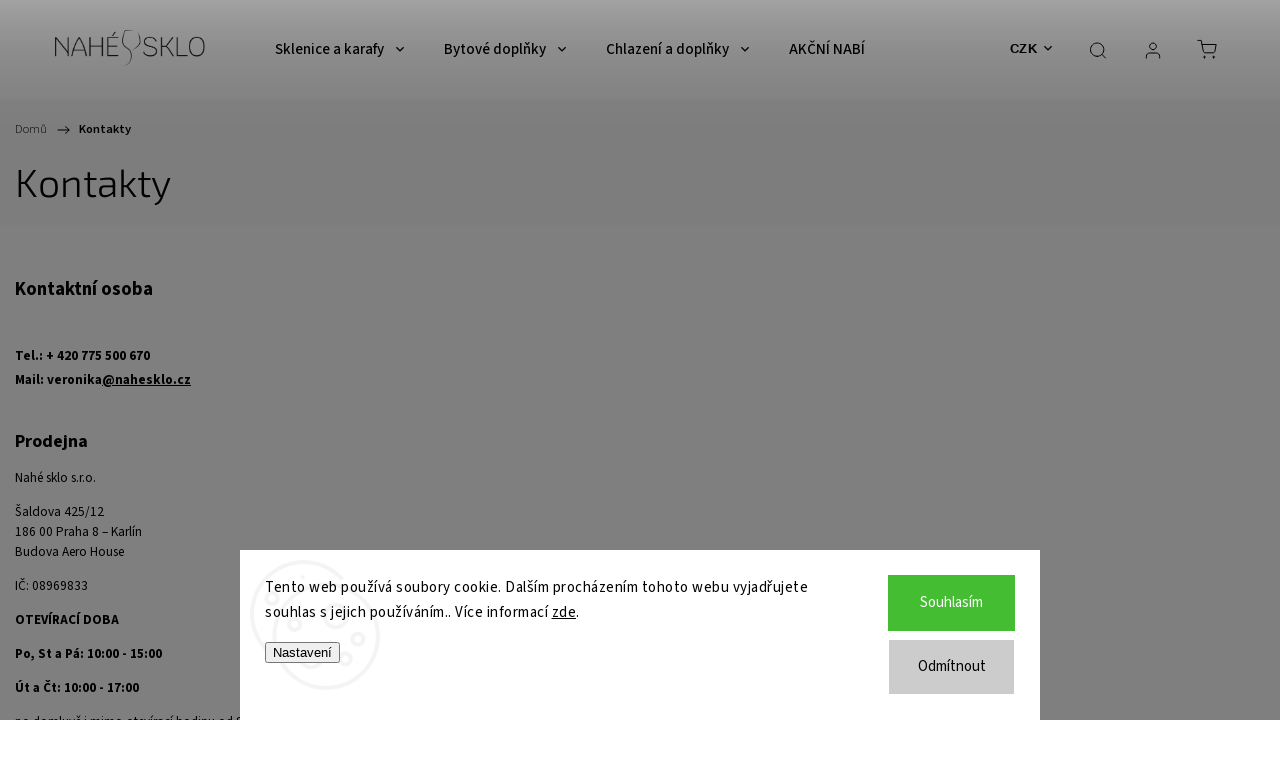

--- FILE ---
content_type: text/html; charset=utf-8
request_url: https://www.nahesklo.cz/kontakty/
body_size: 24327
content:
<!doctype html><html lang="cs" dir="ltr" class="header-background-light external-fonts-loaded"><head><meta charset="utf-8" /><meta name="viewport" content="width=device-width,initial-scale=1" /><title>Kontakty - Nahé sklo</title><link rel="preconnect" href="https://cdn.myshoptet.com" /><link rel="dns-prefetch" href="https://cdn.myshoptet.com" /><link rel="preload" href="https://cdn.myshoptet.com/prj/dist/master/cms/libs/jquery/jquery-1.11.3.min.js" as="script" /><link href="https://cdn.myshoptet.com/prj/dist/master/cms/templates/frontend_templates/shared/css/font-face/source-sans-3.css" rel="stylesheet"><link href="https://cdn.myshoptet.com/prj/dist/master/cms/templates/frontend_templates/shared/css/font-face/exo-2.css" rel="stylesheet"><script>
dataLayer = [];
dataLayer.push({'shoptet' : {
    "pageId": 29,
    "pageType": "article",
    "currency": "CZK",
    "currencyInfo": {
        "decimalSeparator": ",",
        "exchangeRate": 1,
        "priceDecimalPlaces": 2,
        "symbol": "K\u010d",
        "symbolLeft": 0,
        "thousandSeparator": " "
    },
    "language": "cs",
    "projectId": 345511,
    "cartInfo": {
        "id": null,
        "freeShipping": false,
        "freeShippingFrom": 1500,
        "leftToFreeGift": {
            "formattedPrice": "0 K\u010d",
            "priceLeft": 0
        },
        "freeGift": false,
        "leftToFreeShipping": {
            "priceLeft": 1500,
            "dependOnRegion": 0,
            "formattedPrice": "1 500 K\u010d"
        },
        "discountCoupon": [],
        "getNoBillingShippingPrice": {
            "withoutVat": 0,
            "vat": 0,
            "withVat": 0
        },
        "cartItems": [],
        "taxMode": "ORDINARY"
    },
    "cart": [],
    "customer": {
        "priceRatio": 1,
        "priceListId": 1,
        "groupId": null,
        "registered": false,
        "mainAccount": false
    }
}});
dataLayer.push({'cookie_consent' : {
    "marketing": "denied",
    "analytics": "denied"
}});
document.addEventListener('DOMContentLoaded', function() {
    shoptet.consent.onAccept(function(agreements) {
        if (agreements.length == 0) {
            return;
        }
        dataLayer.push({
            'cookie_consent' : {
                'marketing' : (agreements.includes(shoptet.config.cookiesConsentOptPersonalisation)
                    ? 'granted' : 'denied'),
                'analytics': (agreements.includes(shoptet.config.cookiesConsentOptAnalytics)
                    ? 'granted' : 'denied')
            },
            'event': 'cookie_consent'
        });
    });
});
</script>
<meta property="og:type" content="website"><meta property="og:site_name" content="nahesklo.cz"><meta property="og:url" content="https://www.nahesklo.cz/kontakty/"><meta property="og:title" content="Kontakty - Nahé sklo"><meta name="author" content="Nahé sklo"><meta name="web_author" content="Shoptet.cz"><meta name="dcterms.rightsHolder" content="www.nahesklo.cz"><meta name="robots" content="index,follow"><meta property="og:image" content="https://cdn.myshoptet.com/usr/www.nahesklo.cz/user/logos/logo-1.png?t=1769364200"><meta property="og:description" content="Kontakty, Nahé sklo"><meta name="description" content="Kontakty, Nahé sklo"><meta name="google-site-verification" content="Ghvkfouxyj-kbis4JBvJ60MM3m9fRp9hQHXBz5BVXig"><style>:root {--color-primary: #808080;--color-primary-h: 0;--color-primary-s: 0%;--color-primary-l: 50%;--color-primary-hover: #555555;--color-primary-hover-h: 0;--color-primary-hover-s: 0%;--color-primary-hover-l: 33%;--color-secondary: #468c98;--color-secondary-h: 189;--color-secondary-s: 37%;--color-secondary-l: 44%;--color-secondary-hover: #3b7580;--color-secondary-hover-h: 190;--color-secondary-hover-s: 37%;--color-secondary-hover-l: 37%;--color-tertiary: #ffc807;--color-tertiary-h: 47;--color-tertiary-s: 100%;--color-tertiary-l: 51%;--color-tertiary-hover: #ffbb00;--color-tertiary-hover-h: 44;--color-tertiary-hover-s: 100%;--color-tertiary-hover-l: 50%;--color-header-background: #ffffff;--template-font: "Source Sans 3";--template-headings-font: "Exo 2";--header-background-url: url("[data-uri]");--cookies-notice-background: #F8FAFB;--cookies-notice-color: #252525;--cookies-notice-button-hover: #27263f;--cookies-notice-link-hover: #3b3a5f;--templates-update-management-preview-mode-content: "Náhled aktualizací šablony je aktivní pro váš prohlížeč."}</style>
    <script>var shoptet = shoptet || {};</script>
    <script src="https://cdn.myshoptet.com/prj/dist/master/shop/dist/main-3g-header.js.05f199e7fd2450312de2.js"></script>
<!-- User include --><!-- service 1453(1067) html code header -->
<script src="https://ajax.googleapis.com/ajax/libs/webfont/1.6.26/webfont.js"></script>

<link rel="stylesheet" href="https://cdn.myshoptet.com/usr/shoptet.tomashlad.eu/user/documents/extras/carbon/animation-inits.css?v=0012">

<link rel="stylesheet" href="https://cdn.myshoptet.com/usr/shoptet.tomashlad.eu/user/documents/extras/carbon/bootstrap.min.css" />
<link rel="stylesheet" href="https://cdn.myshoptet.com/usr/shoptet.tomashlad.eu/user/documents/extras/carbon/jquery-ui.css" />
<link rel="stylesheet" href="https://cdn.myshoptet.com/usr/shoptet.tomashlad.eu/user/documents/extras/shoptet-font/font.css"/>
<link rel="stylesheet" href="https://cdn.myshoptet.com/usr/shoptet.tomashlad.eu/user/documents/extras/carbon/slick.css" />
<link rel="stylesheet" href="https://cdn.myshoptet.com/usr/shoptet.tomashlad.eu/user/documents/extras/carbon/animate.css">
<link rel="stylesheet" href="https://cdn.myshoptet.com/usr/shoptet.tomashlad.eu/user/documents/extras/carbon/screen.min.css?v=75">
<link rel="stylesheet" href="https://cdn.myshoptet.com/usr/shoptet.tomashlad.eu/user/documents/extras/carbon/scroll-animation.css?v=003">

<style>
.hp-ratings.container .ratings-list .votes-wrap .vote-wrap .vote-content, .products-block.products .product .p .name span {
-webkit-box-orient: vertical;
}
.hp-news .news-wrapper .news-item .text .description {
-webkit-box-orient: vertical;
}
#header .site-name {margin-top:0;}
pre {text-wrap: wrap;}
.price-final .no-display {display:none !important;}
.cart-table .p-name i.icon-gift {
float: left;
    margin-right: 5px;
    border-radius: 6px;
    padding: 2px 2px 3px 3px;
}
.advanced-parameter-inner img {border-radius:0;}
.wrong-template {
    text-align: center;
    padding: 30px;
    background: #000;
    color: #fff;
    font-size: 20px;
    position: fixed;
    width: 100%;
    height: 100%;
    z-index: 99999999;
    top: 0;
    left: 0;
    padding-top: 20vh;
}
.wrong-template span {
    display: block;
    font-size: 15px;
    margin-top: 25px;
    opacity: 0.7;
}
.wrong-template span a {color: #fff; text-decoration: underline;}
.advancedOrder__buttons {display: flex;align-items: center;justify-content: center;margin-top: 20px;margin-bottom: 20px;}
.advancedOrder__buttons .next-step-back {
    display: inline-block !important;
    line-height: 38px;
    padding: 0 15px;
    min-height: 38px;
    background: transparent;
    color: var(--color-primary) !important;
    font-size: 14px;
    border: 1px solid var(--color-primary);
    margin-right: 15px;
    font-family: var(--template-font);
    font-size: 14px;
    font-weight: 500;
    cursor: pointer;
}
.advancedOrder__buttons .next-step-back:hover {background: #f2f2f2;}
@media (max-width: 768px) {
.advancedOrder__buttons .next-step-back {margin: 0 auto}
}
@media (max-width: 480px) {
.cart-content .next-step .btn.next-step-back {
    text-align: center !important;
    justify-content: center;
    text-transform: uppercase;
}
}
img {height: auto;}
#productsTop img {object-fit:cover;}
.products-related .quantity {display:none;}
#otherInformation {display:block;}
.filter-section-custom-wrapper h4 span {margin-left: 70px;}
.carousel-inner {min-height:0 !important;}
.dotaz-hide {display: none !important;}
.cart-content .discount-coupon form input {font-size:13px;}
.cart-content input[type=checkbox]+label:before, .cart-content input[type=radio]+label:before {border-color:gray!important}
</style>

<!-- <link rel="stylesheet" href="https://cdn.myshoptet.com/usr/shoptet.tomashlad.eu/user/documents/extras/update1.css?v11"> -->
<!-- api 427(81) html code header -->
<link rel="stylesheet" href="https://cdn.myshoptet.com/usr/api2.dklab.cz/user/documents/_doplnky/instagram/345511/8/345511_8.css" type="text/css" /><style>
        :root {
            --dklab-instagram-header-color: #000000;  
            --dklab-instagram-header-background: #DDDDDD;  
            --dklab-instagram-font-weight: 400;
            --dklab-instagram-font-size: 120%;
            --dklab-instagram-logoUrl: url(https://cdn.myshoptet.com/usr/api2.dklab.cz/user/documents/_doplnky/instagram/img/logo-cerna.png); 
            --dklab-instagram-logo-size-width: 25px;
            --dklab-instagram-logo-size-height: 25px;                        
            --dklab-instagram-hover-content: 0;                        
            --dklab-instagram-padding: 0px;                        
            --dklab-instagram-border-color: #888888;
            
        }
        </style>
<!-- api 1453(1067) html code header -->
<script>
    var shoptetakTemplateSettings={"disableProductsAnimation":false,"useRoundingCorners":false,"disableAnimations":true,"hideCarouselSocials":false,"defaultArticlesImages":false,"useButtonsGradient":false,"useButtonsBg":false,"useProductsCarousel":true,"productsHiddenPrices":false,"fullWidthCarousel":false,"moveBannersText":false,"moveParameters":false,"showListOfArticlesNews":false,"showShopRating":false,"showFavouriteCategories":false,"favouritesTestMode":false,"articlesTestMode":false,"urlOfTheFavouriteCategories":{"cs":"oblibene-kategorie"}};

    const rootCarbon = document.documentElement;

    if(shoptetakTemplateSettings.useRoundingCorners){rootCarbon.classList.add("st-rounding-corners");}
    if(shoptetakTemplateSettings.disableProductsAnimation){rootCarbon.classList.add("st-disable-prod-anim");}
    if(shoptetakTemplateSettings.useButtonsGradient){rootCarbon.classList.add("st-buttons-gradient");}
    if(shoptetakTemplateSettings.useButtonsBg){rootCarbon.classList.add("st-buttons-bg");}
    if(shoptetakTemplateSettings.fullWidthCarousel){rootCarbon.classList.add("st-wide-carousel");}
    if(shoptetakTemplateSettings.showListOfArticlesNews){rootCarbon.classList.add("st-show-articles");}
    if(shoptetakTemplateSettings.showShopRating){rootCarbon.classList.add("st-show-ratings");}
    if(shoptetakTemplateSettings.showFavouriteCategories){rootCarbon.classList.add("st-show-fav-cats");}
    if(shoptetakTemplateSettings.defaultArticlesImages){rootCarbon.classList.add("st-art-imgs-default");}
    if(shoptetakTemplateSettings.moveParameters){rootCarbon.classList.add("st-move-params");}
    if(shoptetakTemplateSettings.moveBannersText){rootCarbon.classList.add("st-move-banners-texts");}
    if(shoptetakTemplateSettings.disableAnimations){rootCarbon.classList.add("st-animations-disable");}
    if(shoptetakTemplateSettings.hideCarouselSocials){rootCarbon.classList.add("st-soc-hidden");}
</script>

<!-- service 427(81) html code header -->
<link rel="stylesheet" href="https://cdn.myshoptet.com/usr/api2.dklab.cz/user/documents/_doplnky/instagram/font/instagramplus.css" type="text/css" />

<!-- project html code header -->
<meta name="facebook-domain-verification" content="l552zq6ejftdprsz1ull2u2fqzifz0" />
<script id="mcjs">!function(c,h,i,m,p){m=c.createElement(h),p=c.getElementsByTagName(h)[0],m.async=1,m.src=i,p.parentNode.insertBefore(m,p)}(document,"script","https://chimpstatic.com/mcjs-connected/js/users/1df3d07d2771c5c533ebadcff/b4de5ace80ba37e7b4eae474a.js");</script>
<!-- /User include --><link rel="shortcut icon" href="/favicon.ico" type="image/x-icon" /><link rel="canonical" href="https://www.nahesklo.cz/kontakty/" />    <!-- Global site tag (gtag.js) - Google Analytics -->
    <script async src="https://www.googletagmanager.com/gtag/js?id=G-DJK8BZR6XS"></script>
    <script>
        
        window.dataLayer = window.dataLayer || [];
        function gtag(){dataLayer.push(arguments);}
        

                    console.debug('default consent data');

            gtag('consent', 'default', {"ad_storage":"denied","analytics_storage":"denied","ad_user_data":"denied","ad_personalization":"denied","wait_for_update":500});
            dataLayer.push({
                'event': 'default_consent'
            });
        
        gtag('js', new Date());

        
                gtag('config', 'G-DJK8BZR6XS', {"groups":"GA4","send_page_view":false,"content_group":"article","currency":"CZK","page_language":"cs"});
        
                gtag('config', 'AW-489359402', {"allow_enhanced_conversions":true});
        
        
        
        
        
                    gtag('event', 'page_view', {"send_to":"GA4","page_language":"cs","content_group":"article","currency":"CZK"});
        
        
        
        
        
        
        
        
        
        
        
        
        
        document.addEventListener('DOMContentLoaded', function() {
            if (typeof shoptet.tracking !== 'undefined') {
                for (var id in shoptet.tracking.bannersList) {
                    gtag('event', 'view_promotion', {
                        "send_to": "UA",
                        "promotions": [
                            {
                                "id": shoptet.tracking.bannersList[id].id,
                                "name": shoptet.tracking.bannersList[id].name,
                                "position": shoptet.tracking.bannersList[id].position
                            }
                        ]
                    });
                }
            }

            shoptet.consent.onAccept(function(agreements) {
                if (agreements.length !== 0) {
                    console.debug('gtag consent accept');
                    var gtagConsentPayload =  {
                        'ad_storage': agreements.includes(shoptet.config.cookiesConsentOptPersonalisation)
                            ? 'granted' : 'denied',
                        'analytics_storage': agreements.includes(shoptet.config.cookiesConsentOptAnalytics)
                            ? 'granted' : 'denied',
                                                                                                'ad_user_data': agreements.includes(shoptet.config.cookiesConsentOptPersonalisation)
                            ? 'granted' : 'denied',
                        'ad_personalization': agreements.includes(shoptet.config.cookiesConsentOptPersonalisation)
                            ? 'granted' : 'denied',
                        };
                    console.debug('update consent data', gtagConsentPayload);
                    gtag('consent', 'update', gtagConsentPayload);
                    dataLayer.push(
                        { 'event': 'update_consent' }
                    );
                }
            });
        });
    </script>
</head><body class="desktop id-29 in-kontakty template-11 type-page one-column-body columns-mobile-2 columns-4 blank-mode blank-mode-css ums_forms_redesign--off ums_a11y_category_page--on ums_discussion_rating_forms--off ums_flags_display_unification--on ums_a11y_login--on mobile-header-version-0">
        <div id="fb-root"></div>
        <script>
            window.fbAsyncInit = function() {
                FB.init({
                    autoLogAppEvents : true,
                    xfbml            : true,
                    version          : 'v24.0'
                });
            };
        </script>
        <script async defer crossorigin="anonymous" src="https://connect.facebook.net/cs_CZ/sdk.js#xfbml=1&version=v24.0"></script>    <div class="siteCookies siteCookies--bottom siteCookies--light js-siteCookies" role="dialog" data-testid="cookiesPopup" data-nosnippet>
        <div class="siteCookies__form">
            <div class="siteCookies__content">
                <div class="siteCookies__text">
                    Tento web používá soubory cookie. Dalším procházením tohoto webu vyjadřujete souhlas s jejich používáním.. Více informací <a href="http://www.nudeglass.cz/podminky-ochrany-osobnich-udaju/" target="\">zde</a>.
                </div>
                <p class="siteCookies__links">
                    <button class="siteCookies__link js-cookies-settings" aria-label="Nastavení cookies" data-testid="cookiesSettings">Nastavení</button>
                </p>
            </div>
            <div class="siteCookies__buttonWrap">
                                    <button class="siteCookies__button js-cookiesConsentSubmit" value="reject" aria-label="Odmítnout cookies" data-testid="buttonCookiesReject">Odmítnout</button>
                                <button class="siteCookies__button js-cookiesConsentSubmit" value="all" aria-label="Přijmout cookies" data-testid="buttonCookiesAccept">Souhlasím</button>
            </div>
        </div>
        <script>
            document.addEventListener("DOMContentLoaded", () => {
                const siteCookies = document.querySelector('.js-siteCookies');
                document.addEventListener("scroll", shoptet.common.throttle(() => {
                    const st = document.documentElement.scrollTop;
                    if (st > 1) {
                        siteCookies.classList.add('siteCookies--scrolled');
                    } else {
                        siteCookies.classList.remove('siteCookies--scrolled');
                    }
                }, 100));
            });
        </script>
    </div>
<a href="#content" class="skip-link sr-only">Přejít na obsah</a><div class="overall-wrapper"><div class="user-action"><div class="container">
    <div class="user-action-in">
                    <div id="login" class="user-action-login popup-widget login-widget" role="dialog" aria-labelledby="loginHeading">
        <div class="popup-widget-inner">
                            <h2 id="loginHeading">Přihlášení k vašemu účtu</h2><div id="customerLogin"><form action="/action/Customer/Login/" method="post" id="formLoginIncluded" class="csrf-enabled formLogin" data-testid="formLogin"><input type="hidden" name="referer" value="" /><div class="form-group"><div class="input-wrapper email js-validated-element-wrapper no-label"><input type="email" name="email" class="form-control" autofocus placeholder="E-mailová adresa (např. jan@novak.cz)" data-testid="inputEmail" autocomplete="email" required /></div></div><div class="form-group"><div class="input-wrapper password js-validated-element-wrapper no-label"><input type="password" name="password" class="form-control" placeholder="Heslo" data-testid="inputPassword" autocomplete="current-password" required /><span class="no-display">Nemůžete vyplnit toto pole</span><input type="text" name="surname" value="" class="no-display" /></div></div><div class="form-group"><div class="login-wrapper"><button type="submit" class="btn btn-secondary btn-text btn-login" data-testid="buttonSubmit">Přihlásit se</button><div class="password-helper"><a href="/registrace/" data-testid="signup" rel="nofollow">Nová registrace</a><a href="/klient/zapomenute-heslo/" rel="nofollow">Zapomenuté heslo</a></div></div></div></form>
</div>                    </div>
    </div>

                            <div id="cart-widget" class="user-action-cart popup-widget cart-widget loader-wrapper" data-testid="popupCartWidget" role="dialog" aria-hidden="true">
    <div class="popup-widget-inner cart-widget-inner place-cart-here">
        <div class="loader-overlay">
            <div class="loader"></div>
        </div>
    </div>

    <div class="cart-widget-button">
        <a href="/kosik/" class="btn btn-conversion" id="continue-order-button" rel="nofollow" data-testid="buttonNextStep">Pokračovat do košíku</a>
    </div>
</div>
            </div>
</div>
</div><div class="top-navigation-bar" data-testid="topNavigationBar">

    <div class="container">

        <div class="top-navigation-contacts">
            <strong>Zákaznická podpora:</strong><a href="tel:+420602124131" class="project-phone" aria-label="Zavolat na +420602124131" data-testid="contactboxPhone"><span>+420 602 124 131</span></a><a href="mailto:info@nahesklo.cz" class="project-email" data-testid="contactboxEmail"><span>info@nahesklo.cz</span></a>        </div>

                            <div class="top-navigation-menu">
                <div class="top-navigation-menu-trigger"></div>
                <ul class="top-navigation-bar-menu">
                                            <li class="top-navigation-menu-item-846">
                            <a href="/o-nas/">O nás</a>
                        </li>
                                            <li class="top-navigation-menu-item-29">
                            <a href="/kontakty/">Kontakty</a>
                        </li>
                                            <li class="top-navigation-menu-item-27">
                            <a href="/odstoupeni-od-smlouvy/">Odstoupení od smlouvy</a>
                        </li>
                                            <li class="top-navigation-menu-item-39">
                            <a href="/obchodni-podminky/">Obchodní podmínky</a>
                        </li>
                                            <li class="top-navigation-menu-item-691">
                            <a href="/podminky-ochrany-osobnich-udaju/">Podmínky ochrany osobních údajů </a>
                        </li>
                                            <li class="top-navigation-menu-item-939">
                            <a href="/reklamace-a-vraceni/">Reklamace a vrácení</a>
                        </li>
                                    </ul>
                <ul class="top-navigation-bar-menu-helper"></ul>
            </div>
        
        <div class="top-navigation-tools">
            <div class="responsive-tools">
                <a href="#" class="toggle-window" data-target="search" aria-label="Hledat" data-testid="linkSearchIcon"></a>
                                                            <a href="#" class="toggle-window" data-target="login"></a>
                                                    <a href="#" class="toggle-window" data-target="navigation" aria-label="Menu" data-testid="hamburgerMenu"></a>
            </div>
                <div class="dropdown">
        <span>Ceny v:</span>
        <button id="topNavigationDropdown" type="button" data-toggle="dropdown" aria-haspopup="true" aria-expanded="false">
            CZK
            <span class="caret"></span>
        </button>
        <ul class="dropdown-menu" aria-labelledby="topNavigationDropdown"><li><a href="/action/Currency/changeCurrency/?currencyCode=CZK" rel="nofollow">CZK</a></li><li><a href="/action/Currency/changeCurrency/?currencyCode=EUR" rel="nofollow">EUR</a></li></ul>
    </div>
            <button class="top-nav-button top-nav-button-login toggle-window" type="button" data-target="login" aria-haspopup="dialog" aria-controls="login" aria-expanded="false" data-testid="signin"><span>Přihlášení</span></button>        </div>

    </div>

</div>
<header id="header"><div class="container navigation-wrapper">
    <div class="header-top">
        <div class="site-name-wrapper">
            <div class="site-name"><a href="/" data-testid="linkWebsiteLogo"><img src="https://cdn.myshoptet.com/usr/www.nahesklo.cz/user/logos/logo-1.png" alt="Nahé sklo" fetchpriority="low" /></a></div>        </div>
        <div class="search" itemscope itemtype="https://schema.org/WebSite">
            <meta itemprop="headline" content="Kontakty"/><meta itemprop="url" content="https://www.nahesklo.cz"/><meta itemprop="text" content="Kontakty, Nahé sklo"/>            <form action="/action/ProductSearch/prepareString/" method="post"
    id="formSearchForm" class="search-form compact-form js-search-main"
    itemprop="potentialAction" itemscope itemtype="https://schema.org/SearchAction" data-testid="searchForm">
    <fieldset>
        <meta itemprop="target"
            content="https://www.nahesklo.cz/vyhledavani/?string={string}"/>
        <input type="hidden" name="language" value="cs"/>
        
            
<input
    type="search"
    name="string"
        class="query-input form-control search-input js-search-input"
    placeholder="Napište, co hledáte"
    autocomplete="off"
    required
    itemprop="query-input"
    aria-label="Vyhledávání"
    data-testid="searchInput"
>
            <button type="submit" class="btn btn-default" data-testid="searchBtn">Hledat</button>
        
    </fieldset>
</form>
        </div>
        <div class="navigation-buttons">
                
    <a href="/kosik/" class="btn btn-icon toggle-window cart-count" data-target="cart" data-hover="true" data-redirect="true" data-testid="headerCart" rel="nofollow" aria-haspopup="dialog" aria-expanded="false" aria-controls="cart-widget">
        
                <span class="sr-only">Nákupní košík</span>
        
            <span class="cart-price visible-lg-inline-block" data-testid="headerCartPrice">
                                    Prázdný košík                            </span>
        
    
            </a>
        </div>
    </div>
    <nav id="navigation" aria-label="Hlavní menu" data-collapsible="true"><div class="navigation-in menu"><ul class="menu-level-1" role="menubar" data-testid="headerMenuItems"><li class="menu-item-945 ext" role="none"><a href="/sklenice-a-karafy/" data-testid="headerMenuItem" role="menuitem" aria-haspopup="true" aria-expanded="false"><b>Sklenice a karafy</b><span class="submenu-arrow"></span></a><ul class="menu-level-2" aria-label="Sklenice a karafy" tabindex="-1" role="menu"><li class="menu-item-984 has-third-level" role="none"><a href="/sklenice/" class="menu-image" data-testid="headerMenuItem" tabindex="-1" aria-hidden="true"><img src="data:image/svg+xml,%3Csvg%20width%3D%22140%22%20height%3D%22100%22%20xmlns%3D%22http%3A%2F%2Fwww.w3.org%2F2000%2Fsvg%22%3E%3C%2Fsvg%3E" alt="" aria-hidden="true" width="140" height="100"  data-src="https://cdn.myshoptet.com/usr/www.nahesklo.cz/user/categories/thumb/sklenice-na-cervene-vino-nahe-sklo.png" fetchpriority="low" /></a><div><a href="/sklenice/" data-testid="headerMenuItem" role="menuitem"><span>Sklenice</span></a>
                                                    <ul class="menu-level-3" role="menu">
                                                                    <li class="menu-item-1244" role="none">
                                        <a href="/sklenice-na-vino/" data-testid="headerMenuItem" role="menuitem">
                                            Víno</a>,                                    </li>
                                                                    <li class="menu-item-960" role="none">
                                        <a href="/sklenice-na-whisky/" data-testid="headerMenuItem" role="menuitem">
                                            Whisky</a>,                                    </li>
                                                                    <li class="menu-item-963" role="none">
                                        <a href="/sklenice-na-konak/" data-testid="headerMenuItem" role="menuitem">
                                            Koňak</a>,                                    </li>
                                                                    <li class="menu-item-966" role="none">
                                        <a href="/sklenice-na-lihoviny/" data-testid="headerMenuItem" role="menuitem">
                                            Lihoviny</a>,                                    </li>
                                                                    <li class="menu-item-969" role="none">
                                        <a href="/sklenice-na-michane-napoje/" data-testid="headerMenuItem" role="menuitem">
                                            Míchané nápoje</a>,                                    </li>
                                                                    <li class="menu-item-1017" role="none">
                                        <a href="/sklenice-na-pivo/" data-testid="headerMenuItem" role="menuitem">
                                            Pivo</a>,                                    </li>
                                                                    <li class="menu-item-972" role="none">
                                        <a href="/sklenice-na-vodu/" data-testid="headerMenuItem" role="menuitem">
                                            Voda</a>,                                    </li>
                                                                    <li class="menu-item-975" role="none">
                                        <a href="/sklenice-na-kavu/" data-testid="headerMenuItem" role="menuitem">
                                            Káva</a>                                    </li>
                                                            </ul>
                        </div></li><li class="menu-item-987 has-third-level" role="none"><a href="/karafy/" class="menu-image" data-testid="headerMenuItem" tabindex="-1" aria-hidden="true"><img src="data:image/svg+xml,%3Csvg%20width%3D%22140%22%20height%3D%22100%22%20xmlns%3D%22http%3A%2F%2Fwww.w3.org%2F2000%2Fsvg%22%3E%3C%2Fsvg%3E" alt="" aria-hidden="true" width="140" height="100"  data-src="https://cdn.myshoptet.com/usr/www.nahesklo.cz/user/categories/thumb/karafa-na-cervene-vino-nahe-sklo.png" fetchpriority="low" /></a><div><a href="/karafy/" data-testid="headerMenuItem" role="menuitem"><span>Karafy</span></a>
                                                    <ul class="menu-level-3" role="menu">
                                                                    <li class="menu-item-1283" role="none">
                                        <a href="/karafy-na-vino/" data-testid="headerMenuItem" role="menuitem">
                                            Víno</a>,                                    </li>
                                                                    <li class="menu-item-1295" role="none">
                                        <a href="/karafy-na-whisky/" data-testid="headerMenuItem" role="menuitem">
                                            Whisky</a>,                                    </li>
                                                                    <li class="menu-item-1298" role="none">
                                        <a href="/karafy-na-vodu/" data-testid="headerMenuItem" role="menuitem">
                                            Voda</a>,                                    </li>
                                                                    <li class="menu-item-1286" role="none">
                                        <a href="/rucne-foukane-karafy/" data-testid="headerMenuItem" role="menuitem">
                                            Ručně foukané</a>,                                    </li>
                                                                    <li class="menu-item-1289" role="none">
                                        <a href="/strojove-foukane-karafy/" data-testid="headerMenuItem" role="menuitem">
                                            Strojově foukané</a>,                                    </li>
                                                                    <li class="menu-item-1292" role="none">
                                        <a href="/designove-karafy/" data-testid="headerMenuItem" role="menuitem">
                                            Designové</a>                                    </li>
                                                            </ul>
                        </div></li><li class="menu-item-1020 has-third-level" role="none"><a href="/dzbany/" class="menu-image" data-testid="headerMenuItem" tabindex="-1" aria-hidden="true"><img src="data:image/svg+xml,%3Csvg%20width%3D%22140%22%20height%3D%22100%22%20xmlns%3D%22http%3A%2F%2Fwww.w3.org%2F2000%2Fsvg%22%3E%3C%2Fsvg%3E" alt="" aria-hidden="true" width="140" height="100"  data-src="https://cdn.myshoptet.com/usr/www.nahesklo.cz/user/categories/thumb/d__b__ny.png" fetchpriority="low" /></a><div><a href="/dzbany/" data-testid="headerMenuItem" role="menuitem"><span>Džbány</span></a>
                                                    <ul class="menu-level-3" role="menu">
                                                                    <li class="menu-item-1325" role="none">
                                        <a href="/designove-dzbany/" data-testid="headerMenuItem" role="menuitem">
                                            Designové</a>,                                    </li>
                                                                    <li class="menu-item-1328" role="none">
                                        <a href="/cire-dzbany/" data-testid="headerMenuItem" role="menuitem">
                                            Čiré</a>                                    </li>
                                                            </ul>
                        </div></li><li class="menu-item-1301 has-third-level" role="none"><a href="/barove-sklo-2/" class="menu-image" data-testid="headerMenuItem" tabindex="-1" aria-hidden="true"><img src="data:image/svg+xml,%3Csvg%20width%3D%22140%22%20height%3D%22100%22%20xmlns%3D%22http%3A%2F%2Fwww.w3.org%2F2000%2Fsvg%22%3E%3C%2Fsvg%3E" alt="" aria-hidden="true" width="140" height="100"  data-src="https://cdn.myshoptet.com/usr/www.nahesklo.cz/user/categories/thumb/barov__-sklo.png" fetchpriority="low" /></a><div><a href="/barove-sklo-2/" data-testid="headerMenuItem" role="menuitem"><span>Barové sklo</span></a>
                                                    <ul class="menu-level-3" role="menu">
                                                                    <li class="menu-item-1304" role="none">
                                        <a href="/kolekce-savage/" data-testid="headerMenuItem" role="menuitem">
                                            Savage</a>,                                    </li>
                                                                    <li class="menu-item-1307" role="none">
                                        <a href="/kolekce-big-top/" data-testid="headerMenuItem" role="menuitem">
                                            Big Top</a>,                                    </li>
                                                                    <li class="menu-item-1310" role="none">
                                        <a href="/kolekce-finesse/" data-testid="headerMenuItem" role="menuitem">
                                            Finesse</a>,                                    </li>
                                                                    <li class="menu-item-1313" role="none">
                                        <a href="/kolekce-hepburn/" data-testid="headerMenuItem" role="menuitem">
                                            Hepburn</a>,                                    </li>
                                                                    <li class="menu-item-1316" role="none">
                                        <a href="/rona/" data-testid="headerMenuItem" role="menuitem">
                                            RONA</a>,                                    </li>
                                                                    <li class="menu-item-1319" role="none">
                                        <a href="/florian/" data-testid="headerMenuItem" role="menuitem">
                                            Florian</a>,                                    </li>
                                                                    <li class="menu-item-1322" role="none">
                                        <a href="/v-block-antibakterialni/" data-testid="headerMenuItem" role="menuitem">
                                            Antibakteriální</a>                                    </li>
                                                            </ul>
                        </div></li></ul></li>
<li class="menu-item-948 ext" role="none"><a href="/bytove-doplnky/" data-testid="headerMenuItem" role="menuitem" aria-haspopup="true" aria-expanded="false"><b>Bytové doplňky</b><span class="submenu-arrow"></span></a><ul class="menu-level-2" aria-label="Bytové doplňky" tabindex="-1" role="menu"><li class="menu-item-996" role="none"><a href="/bytove-doplnky-vazy/" class="menu-image" data-testid="headerMenuItem" tabindex="-1" aria-hidden="true"><img src="data:image/svg+xml,%3Csvg%20width%3D%22140%22%20height%3D%22100%22%20xmlns%3D%22http%3A%2F%2Fwww.w3.org%2F2000%2Fsvg%22%3E%3C%2Fsvg%3E" alt="" aria-hidden="true" width="140" height="100"  data-src="https://cdn.myshoptet.com/usr/www.nahesklo.cz/user/categories/thumb/bytov__-doplnky---vazy.png" fetchpriority="low" /></a><div><a href="/bytove-doplnky-vazy/" data-testid="headerMenuItem" role="menuitem"><span>Vázy</span></a>
                        </div></li><li class="menu-item-999" role="none"><a href="/kvetinace/" class="menu-image" data-testid="headerMenuItem" tabindex="-1" aria-hidden="true"><img src="data:image/svg+xml,%3Csvg%20width%3D%22140%22%20height%3D%22100%22%20xmlns%3D%22http%3A%2F%2Fwww.w3.org%2F2000%2Fsvg%22%3E%3C%2Fsvg%3E" alt="" aria-hidden="true" width="140" height="100"  data-src="https://cdn.myshoptet.com/usr/www.nahesklo.cz/user/categories/thumb/bytove-doplnky---kv__tin____e.png" fetchpriority="low" /></a><div><a href="/kvetinace/" data-testid="headerMenuItem" role="menuitem"><span>Květináče</span></a>
                        </div></li><li class="menu-item-993" role="none"><a href="/misky-a-misy/" class="menu-image" data-testid="headerMenuItem" tabindex="-1" aria-hidden="true"><img src="data:image/svg+xml,%3Csvg%20width%3D%22140%22%20height%3D%22100%22%20xmlns%3D%22http%3A%2F%2Fwww.w3.org%2F2000%2Fsvg%22%3E%3C%2Fsvg%3E" alt="" aria-hidden="true" width="140" height="100"  data-src="https://cdn.myshoptet.com/usr/www.nahesklo.cz/user/categories/thumb/369-3.jpg" fetchpriority="low" /></a><div><a href="/misky-a-misy/" data-testid="headerMenuItem" role="menuitem"><span>Misky a mísy</span></a>
                        </div></li><li class="menu-item-1005" role="none"><a href="/svicny-a-svicky/" class="menu-image" data-testid="headerMenuItem" tabindex="-1" aria-hidden="true"><img src="data:image/svg+xml,%3Csvg%20width%3D%22140%22%20height%3D%22100%22%20xmlns%3D%22http%3A%2F%2Fwww.w3.org%2F2000%2Fsvg%22%3E%3C%2Fsvg%3E" alt="" aria-hidden="true" width="140" height="100"  data-src="https://cdn.myshoptet.com/usr/www.nahesklo.cz/user/categories/thumb/174-6.jpg" fetchpriority="low" /></a><div><a href="/svicny-a-svicky/" data-testid="headerMenuItem" role="menuitem"><span>Svícny a svíčky</span></a>
                        </div></li><li class="menu-item-1002" role="none"><a href="/sperkovnice-2/" class="menu-image" data-testid="headerMenuItem" tabindex="-1" aria-hidden="true"><img src="data:image/svg+xml,%3Csvg%20width%3D%22140%22%20height%3D%22100%22%20xmlns%3D%22http%3A%2F%2Fwww.w3.org%2F2000%2Fsvg%22%3E%3C%2Fsvg%3E" alt="" aria-hidden="true" width="140" height="100"  data-src="https://cdn.myshoptet.com/usr/www.nahesklo.cz/user/categories/thumb/bytove-doplnky-__perkovnice.png" fetchpriority="low" /></a><div><a href="/sperkovnice-2/" data-testid="headerMenuItem" role="menuitem"><span>Šperkovnice</span></a>
                        </div></li><li class="menu-item-981" role="none"><a href="/doplnky-a-dekorace/" class="menu-image" data-testid="headerMenuItem" tabindex="-1" aria-hidden="true"><img src="data:image/svg+xml,%3Csvg%20width%3D%22140%22%20height%3D%22100%22%20xmlns%3D%22http%3A%2F%2Fwww.w3.org%2F2000%2Fsvg%22%3E%3C%2Fsvg%3E" alt="" aria-hidden="true" width="140" height="100"  data-src="https://cdn.myshoptet.com/usr/www.nahesklo.cz/user/categories/thumb/bytove-doplnky---dekorace.png" fetchpriority="low" /></a><div><a href="/doplnky-a-dekorace/" data-testid="headerMenuItem" role="menuitem"><span>Dekorace</span></a>
                        </div></li><li class="menu-item-1008" role="none"><a href="/osvetleni-2/" class="menu-image" data-testid="headerMenuItem" tabindex="-1" aria-hidden="true"><img src="data:image/svg+xml,%3Csvg%20width%3D%22140%22%20height%3D%22100%22%20xmlns%3D%22http%3A%2F%2Fwww.w3.org%2F2000%2Fsvg%22%3E%3C%2Fsvg%3E" alt="" aria-hidden="true" width="140" height="100"  data-src="https://cdn.myshoptet.com/usr/www.nahesklo.cz/user/categories/thumb/381-2.jpg" fetchpriority="low" /></a><div><a href="/osvetleni-2/" data-testid="headerMenuItem" role="menuitem"><span>Osvětlení</span></a>
                        </div></li><li class="menu-item-1047" role="none"><a href="/koktejlove-sady/" class="menu-image" data-testid="headerMenuItem" tabindex="-1" aria-hidden="true"><img src="data:image/svg+xml,%3Csvg%20width%3D%22140%22%20height%3D%22100%22%20xmlns%3D%22http%3A%2F%2Fwww.w3.org%2F2000%2Fsvg%22%3E%3C%2Fsvg%3E" alt="" aria-hidden="true" width="140" height="100"  data-src="https://cdn.myshoptet.com/usr/www.nahesklo.cz/user/categories/thumb/koktejlov__-sady.png" fetchpriority="low" /></a><div><a href="/koktejlove-sady/" data-testid="headerMenuItem" role="menuitem"><span>Koktejlové sady</span></a>
                        </div></li><li class="menu-item-990" role="none"><a href="/servirovaci-sety/" class="menu-image" data-testid="headerMenuItem" tabindex="-1" aria-hidden="true"><img src="data:image/svg+xml,%3Csvg%20width%3D%22140%22%20height%3D%22100%22%20xmlns%3D%22http%3A%2F%2Fwww.w3.org%2F2000%2Fsvg%22%3E%3C%2Fsvg%3E" alt="" aria-hidden="true" width="140" height="100"  data-src="https://cdn.myshoptet.com/usr/www.nahesklo.cz/user/categories/thumb/servirovaci-sety.png" fetchpriority="low" /></a><div><a href="/servirovaci-sety/" data-testid="headerMenuItem" role="menuitem"><span>Servírovací sety</span></a>
                        </div></li><li class="menu-item-1050" role="none"><a href="/popelniky/" class="menu-image" data-testid="headerMenuItem" tabindex="-1" aria-hidden="true"><img src="data:image/svg+xml,%3Csvg%20width%3D%22140%22%20height%3D%22100%22%20xmlns%3D%22http%3A%2F%2Fwww.w3.org%2F2000%2Fsvg%22%3E%3C%2Fsvg%3E" alt="" aria-hidden="true" width="140" height="100"  data-src="https://cdn.myshoptet.com/usr/www.nahesklo.cz/user/categories/thumb/popeln__ky.png" fetchpriority="low" /></a><div><a href="/popelniky/" data-testid="headerMenuItem" role="menuitem"><span>Popelníky</span></a>
                        </div></li><li class="menu-item-1053" role="none"><a href="/ulozne-boxy/" class="menu-image" data-testid="headerMenuItem" tabindex="-1" aria-hidden="true"><img src="data:image/svg+xml,%3Csvg%20width%3D%22140%22%20height%3D%22100%22%20xmlns%3D%22http%3A%2F%2Fwww.w3.org%2F2000%2Fsvg%22%3E%3C%2Fsvg%3E" alt="" aria-hidden="true" width="140" height="100"  data-src="https://cdn.myshoptet.com/usr/www.nahesklo.cz/user/categories/thumb/ulo__n__-boxy.png" fetchpriority="low" /></a><div><a href="/ulozne-boxy/" data-testid="headerMenuItem" role="menuitem"><span>Úložné boxy</span></a>
                        </div></li><li class="menu-item-978" role="none"><a href="/servirovani-a-prislusenstvi/" class="menu-image" data-testid="headerMenuItem" tabindex="-1" aria-hidden="true"><img src="data:image/svg+xml,%3Csvg%20width%3D%22140%22%20height%3D%22100%22%20xmlns%3D%22http%3A%2F%2Fwww.w3.org%2F2000%2Fsvg%22%3E%3C%2Fsvg%3E" alt="" aria-hidden="true" width="140" height="100"  data-src="https://cdn.myshoptet.com/usr/www.nahesklo.cz/user/categories/thumb/servirovani.png" fetchpriority="low" /></a><div><a href="/servirovani-a-prislusenstvi/" data-testid="headerMenuItem" role="menuitem"><span>Servírování a příslušenství</span></a>
                        </div></li></ul></li>
<li class="menu-item-1331 ext" role="none"><a href="/chlazeni-a-doplnky/" data-testid="headerMenuItem" role="menuitem" aria-haspopup="true" aria-expanded="false"><b>Chlazení a doplňky</b><span class="submenu-arrow"></span></a><ul class="menu-level-2" aria-label="Chlazení a doplňky" tabindex="-1" role="menu"><li class="menu-item-1041" role="none"><a href="/uzavery-a-vyvrtky/" class="menu-image" data-testid="headerMenuItem" tabindex="-1" aria-hidden="true"><img src="data:image/svg+xml,%3Csvg%20width%3D%22140%22%20height%3D%22100%22%20xmlns%3D%22http%3A%2F%2Fwww.w3.org%2F2000%2Fsvg%22%3E%3C%2Fsvg%3E" alt="" aria-hidden="true" width="140" height="100"  data-src="https://cdn.myshoptet.com/usr/www.nahesklo.cz/user/categories/thumb/uz__v__ry-na-v__no.png" fetchpriority="low" /></a><div><a href="/uzavery-a-vyvrtky/" data-testid="headerMenuItem" role="menuitem"><span>Uzávěry a vývrtky</span></a>
                        </div></li><li class="menu-item-1044" role="none"><a href="/chladice-a-chladici-kostky/" class="menu-image" data-testid="headerMenuItem" tabindex="-1" aria-hidden="true"><img src="data:image/svg+xml,%3Csvg%20width%3D%22140%22%20height%3D%22100%22%20xmlns%3D%22http%3A%2F%2Fwww.w3.org%2F2000%2Fsvg%22%3E%3C%2Fsvg%3E" alt="" aria-hidden="true" width="140" height="100"  data-src="https://cdn.myshoptet.com/usr/www.nahesklo.cz/user/categories/thumb/doplnky-1.png" fetchpriority="low" /></a><div><a href="/chladice-a-chladici-kostky/" data-testid="headerMenuItem" role="menuitem"><span>Chladiče a chladící kostky</span></a>
                        </div></li><li class="menu-item-1038" role="none"><a href="/cistici-houby/" class="menu-image" data-testid="headerMenuItem" tabindex="-1" aria-hidden="true"><img src="data:image/svg+xml,%3Csvg%20width%3D%22140%22%20height%3D%22100%22%20xmlns%3D%22http%3A%2F%2Fwww.w3.org%2F2000%2Fsvg%22%3E%3C%2Fsvg%3E" alt="" aria-hidden="true" width="140" height="100"  data-src="https://cdn.myshoptet.com/usr/www.nahesklo.cz/user/categories/thumb/hadr-na-__i__t__n__-sklenice-na-v__no.png" fetchpriority="low" /></a><div><a href="/cistici-houby/" data-testid="headerMenuItem" role="menuitem"><span>Čištění</span></a>
                        </div></li></ul></li>
<li class="menu-item-1155" role="none"><a href="/akce/" data-testid="headerMenuItem" role="menuitem" aria-expanded="false"><b>AKČNÍ NABÍDKA</b></a></li>
<li class="menu-item-1167 ext" role="none"><a href="/horeca/" data-testid="headerMenuItem" role="menuitem" aria-haspopup="true" aria-expanded="false"><b>Horeca</b><span class="submenu-arrow"></span></a><ul class="menu-level-2" aria-label="Horeca" tabindex="-1" role="menu"><li class="menu-item-1176" role="none"><a href="/v-block-pasabahce/" class="menu-image" data-testid="headerMenuItem" tabindex="-1" aria-hidden="true"><img src="data:image/svg+xml,%3Csvg%20width%3D%22140%22%20height%3D%22100%22%20xmlns%3D%22http%3A%2F%2Fwww.w3.org%2F2000%2Fsvg%22%3E%3C%2Fsvg%3E" alt="" aria-hidden="true" width="140" height="100"  data-src="https://cdn.myshoptet.com/usr/www.nahesklo.cz/user/categories/thumb/technologie-v-block.jpg" fetchpriority="low" /></a><div><a href="/v-block-pasabahce/" data-testid="headerMenuItem" role="menuitem"><span>V-BLOCK Pasabahce</span></a>
                        </div></li><li class="menu-item-1173" role="none"><a href="/nudeglass-2/" class="menu-image" data-testid="headerMenuItem" tabindex="-1" aria-hidden="true"><img src="data:image/svg+xml,%3Csvg%20width%3D%22140%22%20height%3D%22100%22%20xmlns%3D%22http%3A%2F%2Fwww.w3.org%2F2000%2Fsvg%22%3E%3C%2Fsvg%3E" alt="" aria-hidden="true" width="140" height="100"  data-src="https://cdn.myshoptet.com/usr/www.nahesklo.cz/user/categories/thumb/nudeglasslogo.jpg" fetchpriority="low" /></a><div><a href="/nudeglass-2/" data-testid="headerMenuItem" role="menuitem"><span>Nudeglass</span></a>
                        </div></li><li class="menu-item-1179" role="none"><a href="/riedel-2/" class="menu-image" data-testid="headerMenuItem" tabindex="-1" aria-hidden="true"><img src="data:image/svg+xml,%3Csvg%20width%3D%22140%22%20height%3D%22100%22%20xmlns%3D%22http%3A%2F%2Fwww.w3.org%2F2000%2Fsvg%22%3E%3C%2Fsvg%3E" alt="" aria-hidden="true" width="140" height="100"  data-src="https://cdn.myshoptet.com/usr/www.nahesklo.cz/user/categories/thumb/riedel.jpg" fetchpriority="low" /></a><div><a href="/riedel-2/" data-testid="headerMenuItem" role="menuitem"><span>Riedel</span></a>
                        </div></li><li class="menu-item-1336" role="none"><a href="/rona-2/" class="menu-image" data-testid="headerMenuItem" tabindex="-1" aria-hidden="true"><img src="data:image/svg+xml,%3Csvg%20width%3D%22140%22%20height%3D%22100%22%20xmlns%3D%22http%3A%2F%2Fwww.w3.org%2F2000%2Fsvg%22%3E%3C%2Fsvg%3E" alt="" aria-hidden="true" width="140" height="100"  data-src="https://cdn.myshoptet.com/usr/www.nahesklo.cz/user/categories/thumb/rona_logo_rgb.png" fetchpriority="low" /></a><div><a href="/rona-2/" data-testid="headerMenuItem" role="menuitem"><span>RONA</span></a>
                        </div></li></ul></li>
<li class="menu-item-1125 ext" role="none"><a href="/nase-tipy/" data-testid="headerMenuItem" role="menuitem" aria-haspopup="true" aria-expanded="false"><b>Naše tipy</b><span class="submenu-arrow"></span></a><ul class="menu-level-2" aria-label="Naše tipy" tabindex="-1" role="menu"><li class="menu-item-1137" role="none"><a href="/barove-sklo/" class="menu-image" data-testid="headerMenuItem" tabindex="-1" aria-hidden="true"><img src="data:image/svg+xml,%3Csvg%20width%3D%22140%22%20height%3D%22100%22%20xmlns%3D%22http%3A%2F%2Fwww.w3.org%2F2000%2Fsvg%22%3E%3C%2Fsvg%3E" alt="" aria-hidden="true" width="140" height="100"  data-src="https://cdn.myshoptet.com/usr/www.nahesklo.cz/user/categories/thumb/barov__-sklo-1.png" fetchpriority="low" /></a><div><a href="/barove-sklo/" data-testid="headerMenuItem" role="menuitem"><span>Barové sklo</span></a>
                        </div></li><li class="menu-item-888" role="none"><a href="/stem-zero/" class="menu-image" data-testid="headerMenuItem" tabindex="-1" aria-hidden="true"><img src="data:image/svg+xml,%3Csvg%20width%3D%22140%22%20height%3D%22100%22%20xmlns%3D%22http%3A%2F%2Fwww.w3.org%2F2000%2Fsvg%22%3E%3C%2Fsvg%3E" alt="" aria-hidden="true" width="140" height="100"  data-src="https://cdn.myshoptet.com/usr/www.nahesklo.cz/user/categories/thumb/ion-shielding.jpg" fetchpriority="low" /></a><div><a href="/stem-zero/" data-testid="headerMenuItem" role="menuitem"><span>Stem Zero</span></a>
                        </div></li><li class="menu-item-1161" role="none"><a href="/darkove-poukazy/" class="menu-image" data-testid="headerMenuItem" tabindex="-1" aria-hidden="true"><img src="data:image/svg+xml,%3Csvg%20width%3D%22140%22%20height%3D%22100%22%20xmlns%3D%22http%3A%2F%2Fwww.w3.org%2F2000%2Fsvg%22%3E%3C%2Fsvg%3E" alt="" aria-hidden="true" width="140" height="100"  data-src="https://cdn.myshoptet.com/usr/www.nahesklo.cz/user/categories/thumb/darkove-poukazy-darky-pro-milovn__ky-v__na.jpg" fetchpriority="low" /></a><div><a href="/darkove-poukazy/" data-testid="headerMenuItem" role="menuitem"><span>Dárkové poukazy</span></a>
                        </div></li></ul></li>
<li class="menu-item-738" role="none"><a href="/designeri/" data-testid="headerMenuItem" role="menuitem" aria-expanded="false"><b>Designéři</b></a></li>
<li class="appended-category menu-item-1227 ext" role="none"><a href="/vyrobci/"><b>Výrobci</b><span class="submenu-arrow" role="menuitem"></span></a><ul class="menu-level-2 menu-level-2-appended" role="menu"><li class="menu-item-1225" role="none"><a href="/nahe-sklo/" data-testid="headerMenuItem" role="menuitem"><span>Nahé sklo</span></a></li><li class="menu-item-1116" role="none"><a href="/nudeglass/" data-testid="headerMenuItem" role="menuitem"><span>Nudeglass</span></a></li><li class="menu-item-1107" role="none"><a href="/riedel/" data-testid="headerMenuItem" role="menuitem"><span>Riedel</span></a></li><li class="menu-item-1113" role="none"><a href="/kvetna-1794/" data-testid="headerMenuItem" role="menuitem"><span>Květná 1794</span></a></li><li class="menu-item-1149" role="none"><a href="/pulltex/" data-testid="headerMenuItem" role="menuitem"><span>Pulltex</span></a></li><li class="menu-item-1203" role="none"><a href="/uyuni/" data-testid="headerMenuItem" role="menuitem"><span>Uyuni</span></a></li><li class="menu-item-1221" role="none"><a href="/eledea/" data-testid="headerMenuItem" role="menuitem"><span>Eledea</span></a></li></ul></li><li class="appended-category menu-item-822" role="none"><a href="/eshop/"><b>Všechny produkty</b></a></li><li class="ext" id="nav-manufacturers" role="none"><a href="https://www.nahesklo.cz/znacka/" data-testid="brandsText" role="menuitem"><b>Značky</b><span class="submenu-arrow"></span></a><ul class="menu-level-2" role="menu"><li role="none"><a href="/znacka/nude-design-team/" data-testid="brandName" role="menuitem"><span>Nude Design Team</span></a></li><li role="none"><a href="/znacka/vyrobce-riedel/" data-testid="brandName" role="menuitem"><span>Riedel</span></a></li></ul>
</li></ul></div><span class="navigation-close"></span></nav><div class="menu-helper" data-testid="hamburgerMenu"><span>Více</span></div>
</div></header><!-- / header -->


                    <div class="container breadcrumbs-wrapper">
            <div class="breadcrumbs navigation-home-icon-wrapper" itemscope itemtype="https://schema.org/BreadcrumbList">
                                                                            <span id="navigation-first" data-basetitle="Nahé sklo" itemprop="itemListElement" itemscope itemtype="https://schema.org/ListItem">
                <a href="/" itemprop="item" class="navigation-home-icon"><span class="sr-only" itemprop="name">Domů</span></a>
                <span class="navigation-bullet">/</span>
                <meta itemprop="position" content="1" />
            </span>
                                            <span id="navigation-1" itemprop="itemListElement" itemscope itemtype="https://schema.org/ListItem" data-testid="breadcrumbsLastLevel">
                <meta itemprop="item" content="https://www.nahesklo.cz/kontakty/" />
                <meta itemprop="position" content="2" />
                <span itemprop="name" data-title="Kontakty">Kontakty</span>
            </span>
            </div>
        </div>
    
<div id="content-wrapper" class="container content-wrapper">
    
    <div class="content-wrapper-in">
                <main id="content" class="content wide">
                            <div class="content-inner">
    <article itemscope itemtype="https://schema.org/Article" class="pageArticleDetail">
        <header itemprop="headline"><h1>Kontakty</h1></header>
            <div itemprop="about">
                <div class="row">
<div class="col-sm-6">
<h3><span style="color: #ff0000; font-size: 12pt;"></span><span style="font-size: 14pt;"><strong>Kontaktní osoba</strong></span></h3>
<h3><br /><span style="font-size: 10pt;">Tel.: + 420 775 500 670</span><br /><span style="font-size: 10pt;">Mail: veronika</span><span style="color: #000000;"><a style="color: #000000;" href="mailto:krupkova@lightconcept.cz"><span style="font-size: 10pt;">@nahesklo.cz</span><br /></a></span></h3>
<p><span style="color: #ff0000; font-size: 12pt;"><br /></span><span size="4" style="font-size: large;"><b>Prodejna</b></span><span style="color: #ff0000; font-size: 12pt;"></span></p>
<p><span style="font-size: 10pt;">Nahé sklo s.r.o.</span></p>
<p><span style="font-size: 10pt;">Šaldova 425/12</span><br /><span style="font-size: 10pt;">186 00 Praha 8 – Karlín</span><br /><span style="font-size: 10pt;">Budova Aero House</span></p>
<p><span style="font-size: 10pt;">IČ: 08969833</span></p>
<p><span style="font-size: 10pt;"><strong>OTEVÍRACÍ DOBA</strong></span></p>
<p><strong><span style="font-size: 10pt;">Po, St a Pá: 10:00 - 15:00</span><span style="font-size: 10pt;"></span></strong></p>
<p><strong><span size="2" style="font-size: small;">Út a Čt: 10:00 - 17:00</span></strong></p>
<p><span size="2" style="font-size: small;">po domluvě i mimo otevírací hodinu od 8:30 - 17:00</span></p>
<p><span style="font-size: 14pt;"><strong></strong></span><span style="color: #ff0000; font-size: 12pt;"><br /></span><span style="font-size: 14pt;"><strong>Spisová značka</strong></span></p>
<p>C 328377/MSPH Městský soud v Praze</p>
<p>&nbsp;</p>
</div>
<div class="col-sm-6"><iframe width="100%" height="600" style="border: 0;" tabindex="0" src="https://www.google.com/maps/embed?pb=!1m18!1m12!1m3!1d2559.646437390218!2d14.453709416045179!3d50.09290617942764!2m3!1f0!2f0!3f0!3m2!1i1024!2i768!4f13.1!3m3!1m2!1s0x470b94a6af7f3247%3A0x80068da15e980606!2s%C5%A0aldova%20425%2C%20186%2000%20Karl%C3%ADn!5e0!3m2!1scs!2scz!4v1599149448381!5m2!1scs!2scz" frameborder="0" allowfullscreen="allowfullscreen" aria-hidden="false"></iframe></div>
</div>
<p><br /><br /></p>
<div class="row">
<div class="col-sm-6">&nbsp;</div>
<div class="col-sm-6">
<h2>Kontaktní formulář</h2>
<p><p>Máte nějaké otázky? Zodpovíme je. Prosíme o pečlivé vyplnění kontaktních údajů.</p>

<form action="/action/MailForm/SendEmail/" method="post" id="formContact">

    <fieldset>

    <input type="hidden" name="formId" value="1" />

        <div class="form-group js-validated-element-wrapper">
            <label for="fullName"><span class="required-asterisk">Jméno a příjmení</span></label>
            <input type="text" value="" name="fullName" id="fullName" class="form-control" required />
                        <span class="no-display">Nevyplňujte toto pole:</span>
            <input type="text" name="surname" value="" class="no-display" />
        </div>

        <div class="form-group js-validated-element-wrapper">
            <label for="email"><span class="required-asterisk">E-mail</span></label>
            <input type="email" value="" name="email" id="email" class="form-control" required />
        </div>

        <div class="form-group js-validated-element-wrapper">
            <label for="message"><span class="required-asterisk">Zpráva</span></label>
            <textarea name="message" rows="7" class="form-control" required></textarea>
        </div>

                            <div class="form-group js-validated-element-wrapper consents consents-first">
            <input
                type="hidden"
                name="consents[]"
                id="consents40"
                value="40"
                                                        data-special-message="validatorConsent"
                            />
                                        <label for="consents40" class="whole-width">
                                        Vložením zprávy souhlasíte s <a href="/podminky-ochrany-osobnich-udaju/" target="_blank" rel="noopener noreferrer">podmínkami ochrany osobních údajů</a>
                </label>
                    </div>
    
        <fieldset class="box box-sm box-bg-default">
    <h4>Bezpečnostní kontrola</h4>
    <div class="form-group captcha-image">
        <img src="[data-uri]" alt="" data-testid="imageCaptcha" width="150" height="40"  fetchpriority="low" />
    </div>
    <div class="form-group js-validated-element-wrapper smart-label-wrapper">
        <label for="captcha"><span class="required-asterisk">Opište text z obrázku</span></label>
        <input type="text" id="captcha" name="captcha" class="form-control js-validate js-validate-required">
    </div>
</fieldset>

        <div class="form-group submit-wrapper">
            <input type="submit" value="Odeslat" class="btn btn-primary" />
        </div>

    </fieldset>
</form>
</p>
</div>
</div>
            </div>
        
    </article>

    </div>
                    </main>
    </div>
    
            
    
</div>
        
        
                            <footer id="footer">
                    <h2 class="sr-only">Zápatí</h2>
                    
                                                                <div class="container footer-rows">
                            
    

<div class="site-name"><a href="/" data-testid="linkWebsiteLogo"><img src="data:image/svg+xml,%3Csvg%20width%3D%221%22%20height%3D%221%22%20xmlns%3D%22http%3A%2F%2Fwww.w3.org%2F2000%2Fsvg%22%3E%3C%2Fsvg%3E" alt="Nahé sklo" data-src="https://cdn.myshoptet.com/usr/www.nahesklo.cz/user/logos/logo-1.png" fetchpriority="low" /></a></div>
<div class="custom-footer elements-5">
                    
                
        <div class="custom-footer__instagram ">
                                                                                                                        <h4><span>Instagram</span></h4>
        <div class="instagram-widget columns-4">
            <a href="https://www.instagram.com/p/Ctd8tveLP-o/" target="_blank">
            <img
                                    src="[data-uri]"
                                            data-src="https://cdn.myshoptet.com/usr/www.nahesklo.cz/user/system/instagram/320_353863623_1396154787905981_3355077346541231270_n.jpg"
                                                    alt="▪️Svatební sezóna v plném proudu. A hledání stylového dárku se skloňuje ve všech pádech. Takového, který nazapadne. A my..."
                                    data-thumbnail-small="https://cdn.myshoptet.com/usr/www.nahesklo.cz/user/system/instagram/320_353863623_1396154787905981_3355077346541231270_n.jpg"
                    data-thumbnail-medium="https://cdn.myshoptet.com/usr/www.nahesklo.cz/user/system/instagram/658_353863623_1396154787905981_3355077346541231270_n.jpg"
                            />
        </a>
            <a href="https://www.instagram.com/p/CtJdNq1rrEm/" target="_blank">
            <img
                                    src="[data-uri]"
                                            data-src="https://cdn.myshoptet.com/usr/www.nahesklo.cz/user/system/instagram/320_351280458_1020495182653554_2049186940239102086_n.jpg"
                                                    alt="▪️ Hra s barvami a tvary✔️ Karafa a sklenice Tethys, doplněné luxusní černou kráskou Auriga. Odvážný dárek pro náročné...."
                                    data-thumbnail-small="https://cdn.myshoptet.com/usr/www.nahesklo.cz/user/system/instagram/320_351280458_1020495182653554_2049186940239102086_n.jpg"
                    data-thumbnail-medium="https://cdn.myshoptet.com/usr/www.nahesklo.cz/user/system/instagram/658_351280458_1020495182653554_2049186940239102086_n.jpg"
                            />
        </a>
            <a href="https://www.instagram.com/p/Cs6DBADL7ru/" target="_blank">
            <img
                                    src="[data-uri]"
                                            data-src="https://cdn.myshoptet.com/usr/www.nahesklo.cz/user/system/instagram/320_350422673_945734773141237_9151138138230562530_n.jpg"
                                                    alt="▪️S vrcholícím květnem máme, jak jinak, zaostřeno na Květnou✔️ Značku, která elegantně kombinuje tradici a styl. Kvalitu..."
                                    data-thumbnail-small="https://cdn.myshoptet.com/usr/www.nahesklo.cz/user/system/instagram/320_350422673_945734773141237_9151138138230562530_n.jpg"
                    data-thumbnail-medium="https://cdn.myshoptet.com/usr/www.nahesklo.cz/user/system/instagram/658_350422673_945734773141237_9151138138230562530_n.jpg"
                            />
        </a>
            <a href="https://www.instagram.com/p/CleK9uGM1eC/" target="_blank">
            <img
                                    src="[data-uri]"
                                            data-src="https://cdn.myshoptet.com/usr/www.nahesklo.cz/user/system/instagram/320_480990546_1196118578787580_2356309069390369783_n.jpg"
                                                    alt="✨Už jen do dnešní půlnoci můžete využít 20% na celý sortiment s kódem BLACKFRIDAY✨ 🤩Třeba tyto zvýhodněné dárkové sety..."
                                    data-thumbnail-small="https://cdn.myshoptet.com/usr/www.nahesklo.cz/user/system/instagram/320_480990546_1196118578787580_2356309069390369783_n.jpg"
                    data-thumbnail-medium="https://cdn.myshoptet.com/usr/www.nahesklo.cz/user/system/instagram/658_480990546_1196118578787580_2356309069390369783_n.jpg"
                            />
        </a>
            <a href="https://www.instagram.com/p/ClWcPMbgIeo/" target="_blank">
            <img
                                    src="[data-uri]"
                                            data-src="https://cdn.myshoptet.com/usr/www.nahesklo.cz/user/system/instagram/320_480968439_1195423555523749_917483103103511203_n.jpg"
                                                    alt="✨Jedinečná 20% sleva s kódem BLACKFRIDAY právě odstartovala a využívat jí můžete do 27.11.2022.✨ ▪do 2-3 dní u Vás..."
                                    data-thumbnail-small="https://cdn.myshoptet.com/usr/www.nahesklo.cz/user/system/instagram/320_480968439_1195423555523749_917483103103511203_n.jpg"
                    data-thumbnail-medium="https://cdn.myshoptet.com/usr/www.nahesklo.cz/user/system/instagram/658_480968439_1195423555523749_917483103103511203_n.jpg"
                            />
        </a>
            <a href="https://www.instagram.com/p/ClMSjqNIA7T/" target="_blank">
            <img
                                    src="[data-uri]"
                                            data-src="https://cdn.myshoptet.com/usr/www.nahesklo.cz/user/system/instagram/320_316036857_629415872124523_3224378113536211445_n.jpg"
                                                    alt="Paris kolekce je specifická gravírovanou základnou, doplňující elegantní tvar Eiffelovy věže. #nahesklo #paris..."
                                    data-thumbnail-small="https://cdn.myshoptet.com/usr/www.nahesklo.cz/user/system/instagram/320_316036857_629415872124523_3224378113536211445_n.jpg"
                    data-thumbnail-medium="https://cdn.myshoptet.com/usr/www.nahesklo.cz/user/system/instagram/658_316036857_629415872124523_3224378113536211445_n.jpg"
                            />
        </a>
            <a href="https://www.instagram.com/p/ClHCGa4JYCZ/" target="_blank">
            <img
                                    src="[data-uri]"
                                            data-src="https://cdn.myshoptet.com/usr/www.nahesklo.cz/user/system/instagram/320_481071961_1195076198891818_7382415536296303973_n.jpg"
                                                    alt="⚫️BLACKNOVEMBER⚫️ po celý listopad! Na celý sortiment nyní probíhá zvýhodněná nabídka. #nahesklo #blacknovember..."
                                    data-thumbnail-small="https://cdn.myshoptet.com/usr/www.nahesklo.cz/user/system/instagram/320_481071961_1195076198891818_7382415536296303973_n.jpg"
                    data-thumbnail-medium="https://cdn.myshoptet.com/usr/www.nahesklo.cz/user/system/instagram/658_481071961_1195076198891818_7382415536296303973_n.jpg"
                            />
        </a>
            <a href="https://www.instagram.com/p/ClBidQHAh5s/" target="_blank">
            <img
                                    src="[data-uri]"
                                            data-src="https://cdn.myshoptet.com/usr/www.nahesklo.cz/user/system/instagram/320_315608068_629349302131180_5378769397435317422_n.jpg"
                                                    alt="Doskladnili jsme pro Vás dlouho poptávaný džbán Hemingway, který můžete sladit se sklenicemi ze stejnojmenné kolekce...."
                                    data-thumbnail-small="https://cdn.myshoptet.com/usr/www.nahesklo.cz/user/system/instagram/320_315608068_629349302131180_5378769397435317422_n.jpg"
                    data-thumbnail-medium="https://cdn.myshoptet.com/usr/www.nahesklo.cz/user/system/instagram/658_315608068_629349302131180_5378769397435317422_n.jpg"
                            />
        </a>
        <div class="instagram-follow-btn">
        <span>
            <a href="https://www.instagram.com/nahesklo/" target="_blank">
                Sledovat na Instagramu            </a>
        </span>
    </div>
</div>

    
                                                        </div>
                    
                
        <div class="custom-footer__banner7 ">
                            <div class="banner"><div class="banner-wrapper"><span data-ec-promo-id="81"><h4><span>Kontakt</span></h4>


    <div class="contact-box no-image">
                
        <ul>
                            <li>
                    <span class="mail">
                                                    <a href="mailto:info@nahesklo.cz">info<!---->@<!---->nahesklo.cz</a>
                                            </span>
                </li>
            
                            <li>
                    <span class="tel">
                        <a href="tel:+420722660680" title="Telefon">+ 420 775 500 670</a>
                    </span>
                </li>
            
            
            
                            <li>
                    <span class="facebook">
                        <a href="https://www.facebook.com/nahesklo" title="Facebook" target="_blank">
                                                        facebook
                                                    </a>
                    </span>
                </li>
            
            
                            <li>
                    <span class="instagram">
                        <a href="https://www.instagram.com/nahesklo/" title="Instagram" target="_blank">instagram</a>
                    </span>
                </li>
            
            
            
        </ul>

    </div>


<script type="application/ld+json">
    {
        "@context" : "https://schema.org",
        "@type" : "Organization",
        "name" : "NudeGlass",
        "url" : "https://www.nudeglass.cz",
                "employee" : "Veronika Krupková",
                    "email" : "info@nudeglass.cz",
                            "telephone" : "+420 722 660 680",
                                
                                                                                            "sameAs" : ["https://www.facebook.com/nudeczechoslovakia\", \"\", \"https://instagram.com/https://www.instagram.com/nudeczechoslovakia/"]
            }
</script></span></div></div>
                    </div>
                    
                
        <div class="custom-footer__articles ">
                                                                                                                        <h4><span>Informace pro vás</span></h4>
    <ul>
                    <li><a href="/o-nas/">O nás</a></li>
                    <li><a href="/kontakty/">Kontakty</a></li>
                    <li><a href="/odstoupeni-od-smlouvy/">Odstoupení od smlouvy</a></li>
                    <li><a href="/obchodni-podminky/">Obchodní podmínky</a></li>
                    <li><a href="/podminky-ochrany-osobnich-udaju/">Podmínky ochrany osobních údajů </a></li>
                    <li><a href="/reklamace-a-vraceni/">Reklamace a vrácení</a></li>
            </ul>

                                                        </div>
                    
                
        <div class="custom-footer__banner1 ">
                            <div class="banner"><div class="banner-wrapper"><span data-ec-promo-id="11"><h4><span>Možnosti platby</span></h4>
<p class="text-left">
    <img src='https://cdn.myshoptet.com/usr/www.nahesklo.cz/user/documents/upload/karty.png' alt="">
</p></span></div></div>
                    </div>
                    
                
        <div class="custom-footer__banner3 ">
                            <div class="banner"><div class="banner-wrapper"><span data-ec-promo-id="273"><h4><span>Doprava</span></h4>
<p class="text-left">
    <img src='https://cdn.myshoptet.com/usr/www.nahesklo.cz/user/documents/upload/doprava.png' alt="Dopravu zajišťuje PPL">
</p>

                                  
<p class="text-left">
Doprava zdarma nad 1 500 Kč.
</p></span></div></div>
                    </div>
    </div>
                        </div>
                                        
            
                    
                        <div class="container footer-bottom">
                            <span id="signature" style="display: inline-block !important; visibility: visible !important;"><a href="https://www.shoptet.cz/?utm_source=footer&utm_medium=link&utm_campaign=create_by_shoptet" class="image" target="_blank"><img src="data:image/svg+xml,%3Csvg%20width%3D%2217%22%20height%3D%2217%22%20xmlns%3D%22http%3A%2F%2Fwww.w3.org%2F2000%2Fsvg%22%3E%3C%2Fsvg%3E" data-src="https://cdn.myshoptet.com/prj/dist/master/cms/img/common/logo/shoptetLogo.svg" width="17" height="17" alt="Shoptet" class="vam" fetchpriority="low" /></a><a href="https://www.shoptet.cz/?utm_source=footer&utm_medium=link&utm_campaign=create_by_shoptet" class="title" target="_blank">Vytvořil Shoptet</a></span>
                            <span class="copyright" data-testid="textCopyright">
                                Copyright 2026 <strong>Nahé sklo</strong>. Všechna práva vyhrazena.                                                                    <a href="#" class="cookies-settings js-cookies-settings" data-testid="cookiesSettings">Upravit nastavení cookies</a>
                                                            </span>
                        </div>
                    
                    
                                            
                </footer>
                <!-- / footer -->
                    
        </div>
        <!-- / overall-wrapper -->

                    <script src="https://cdn.myshoptet.com/prj/dist/master/cms/libs/jquery/jquery-1.11.3.min.js"></script>
                <script>var shoptet = shoptet || {};shoptet.abilities = {"about":{"generation":3,"id":"11"},"config":{"category":{"product":{"image_size":"detail"}},"navigation_breakpoint":767,"number_of_active_related_products":4,"product_slider":{"autoplay":false,"autoplay_speed":3000,"loop":true,"navigation":true,"pagination":true,"shadow_size":0}},"elements":{"recapitulation_in_checkout":true},"feature":{"directional_thumbnails":false,"extended_ajax_cart":false,"extended_search_whisperer":false,"fixed_header":false,"images_in_menu":true,"product_slider":false,"simple_ajax_cart":true,"smart_labels":false,"tabs_accordion":false,"tabs_responsive":true,"top_navigation_menu":true,"user_action_fullscreen":false}};shoptet.design = {"template":{"name":"Classic","colorVariant":"11-one"},"layout":{"homepage":"catalog4","subPage":"catalog4","productDetail":"catalog4"},"colorScheme":{"conversionColor":"#468c98","conversionColorHover":"#3b7580","color1":"#808080","color2":"#555555","color3":"#ffc807","color4":"#ffbb00"},"fonts":{"heading":"Exo 2","text":"Source Sans 3"},"header":{"backgroundImage":"https:\/\/www.nahesklo.czdata:image\/gif;base64,R0lGODlhAQABAIAAAAAAAP\/\/\/yH5BAEAAAAALAAAAAABAAEAAAIBRAA7","image":null,"logo":"https:\/\/www.nahesklo.czuser\/logos\/logo-1.png","color":"#ffffff"},"background":{"enabled":false,"color":null,"image":null}};shoptet.config = {};shoptet.events = {};shoptet.runtime = {};shoptet.content = shoptet.content || {};shoptet.updates = {};shoptet.messages = [];shoptet.messages['lightboxImg'] = "Obrázek";shoptet.messages['lightboxOf'] = "z";shoptet.messages['more'] = "Více";shoptet.messages['cancel'] = "Zrušit";shoptet.messages['removedItem'] = "Položka byla odstraněna z košíku.";shoptet.messages['discountCouponWarning'] = "Zapomněli jste uplatnit slevový kupón. Pro pokračování jej uplatněte pomocí tlačítka vedle vstupního pole, nebo jej smažte.";shoptet.messages['charsNeeded'] = "Prosím, použijte minimálně 3 znaky!";shoptet.messages['invalidCompanyId'] = "Neplané IČ, povoleny jsou pouze číslice";shoptet.messages['needHelp'] = "Potřebujete pomoc?";shoptet.messages['showContacts'] = "Zobrazit kontakty";shoptet.messages['hideContacts'] = "Skrýt kontakty";shoptet.messages['ajaxError'] = "Došlo k chybě; obnovte prosím stránku a zkuste to znovu.";shoptet.messages['variantWarning'] = "Zvolte prosím variantu produktu.";shoptet.messages['chooseVariant'] = "Zvolte variantu";shoptet.messages['unavailableVariant'] = "Tato varianta není dostupná a není možné ji objednat.";shoptet.messages['withVat'] = "včetně DPH";shoptet.messages['withoutVat'] = "bez DPH";shoptet.messages['toCart'] = "Do košíku";shoptet.messages['emptyCart'] = "Prázdný košík";shoptet.messages['change'] = "Změnit";shoptet.messages['chosenBranch'] = "Zvolená pobočka";shoptet.messages['validatorRequired'] = "Povinné pole";shoptet.messages['validatorEmail'] = "Prosím vložte platnou e-mailovou adresu";shoptet.messages['validatorUrl'] = "Prosím vložte platnou URL adresu";shoptet.messages['validatorDate'] = "Prosím vložte platné datum";shoptet.messages['validatorNumber'] = "Vložte číslo";shoptet.messages['validatorDigits'] = "Prosím vložte pouze číslice";shoptet.messages['validatorCheckbox'] = "Zadejte prosím všechna povinná pole";shoptet.messages['validatorConsent'] = "Bez souhlasu nelze odeslat.";shoptet.messages['validatorPassword'] = "Hesla se neshodují";shoptet.messages['validatorInvalidPhoneNumber'] = "Vyplňte prosím platné telefonní číslo bez předvolby.";shoptet.messages['validatorInvalidPhoneNumberSuggestedRegion'] = "Neplatné číslo — navržený region: %1";shoptet.messages['validatorInvalidCompanyId'] = "Neplatné IČ, musí být ve tvaru jako %1";shoptet.messages['validatorFullName'] = "Nezapomněli jste příjmení?";shoptet.messages['validatorHouseNumber'] = "Prosím zadejte správné číslo domu";shoptet.messages['validatorZipCode'] = "Zadané PSČ neodpovídá zvolené zemi";shoptet.messages['validatorShortPhoneNumber'] = "Telefonní číslo musí mít min. 8 znaků";shoptet.messages['choose-personal-collection'] = "Prosím vyberte místo doručení u osobního odběru, není zvoleno.";shoptet.messages['choose-external-shipping'] = "Upřesněte prosím vybraný způsob dopravy";shoptet.messages['choose-ceska-posta'] = "Pobočka České Pošty není určena, zvolte prosím některou";shoptet.messages['choose-hupostPostaPont'] = "Pobočka Maďarské pošty není vybrána, zvolte prosím nějakou";shoptet.messages['choose-postSk'] = "Pobočka Slovenské pošty není zvolena, vyberte prosím některou";shoptet.messages['choose-ulozenka'] = "Pobočka Uloženky nebyla zvolena, prosím vyberte některou";shoptet.messages['choose-zasilkovna'] = "Pobočka Zásilkovny nebyla zvolena, prosím vyberte některou";shoptet.messages['choose-ppl-cz'] = "Pobočka PPL ParcelShop nebyla vybrána, vyberte prosím jednu";shoptet.messages['choose-glsCz'] = "Pobočka GLS ParcelShop nebyla zvolena, prosím vyberte některou";shoptet.messages['choose-dpd-cz'] = "Ani jedna z poboček služby DPD Parcel Shop nebyla zvolená, prosím vyberte si jednu z možností.";shoptet.messages['watchdogType'] = "Je zapotřebí vybrat jednu z možností u sledování produktu.";shoptet.messages['watchdog-consent-required'] = "Musíte zaškrtnout všechny povinné souhlasy";shoptet.messages['watchdogEmailEmpty'] = "Prosím vyplňte e-mail";shoptet.messages['privacyPolicy'] = 'Musíte souhlasit s ochranou osobních údajů';shoptet.messages['amountChanged'] = '(množství bylo změněno)';shoptet.messages['unavailableCombination'] = 'Není k dispozici v této kombinaci';shoptet.messages['specifyShippingMethod'] = 'Upřesněte dopravu';shoptet.messages['PIScountryOptionMoreBanks'] = 'Možnost platby z %1 bank';shoptet.messages['PIScountryOptionOneBank'] = 'Možnost platby z 1 banky';shoptet.messages['PIScurrencyInfoCZK'] = 'V měně CZK lze zaplatit pouze prostřednictvím českých bank.';shoptet.messages['PIScurrencyInfoHUF'] = 'V měně HUF lze zaplatit pouze prostřednictvím maďarských bank.';shoptet.messages['validatorVatIdWaiting'] = "Ověřujeme";shoptet.messages['validatorVatIdValid'] = "Ověřeno";shoptet.messages['validatorVatIdInvalid'] = "DIČ se nepodařilo ověřit, i přesto můžete objednávku dokončit";shoptet.messages['validatorVatIdInvalidOrderForbid'] = "Zadané DIČ nelze nyní ověřit, protože služba ověřování je dočasně nedostupná. Zkuste opakovat zadání později, nebo DIČ vymažte s vaši objednávku dokončete v režimu OSS. Případně kontaktujte prodejce.";shoptet.messages['validatorVatIdInvalidOssRegime'] = "Zadané DIČ nemůže být ověřeno, protože služba ověřování je dočasně nedostupná. Vaše objednávka bude dokončena v režimu OSS. Případně kontaktujte prodejce.";shoptet.messages['previous'] = "Předchozí";shoptet.messages['next'] = "Následující";shoptet.messages['close'] = "Zavřít";shoptet.messages['imageWithoutAlt'] = "Tento obrázek nemá popisek";shoptet.messages['newQuantity'] = "Nové množství:";shoptet.messages['currentQuantity'] = "Aktuální množství:";shoptet.messages['quantityRange'] = "Prosím vložte číslo v rozmezí %1 a %2";shoptet.messages['skipped'] = "Přeskočeno";shoptet.messages.validator = {};shoptet.messages.validator.nameRequired = "Zadejte jméno a příjmení.";shoptet.messages.validator.emailRequired = "Zadejte e-mailovou adresu (např. jan.novak@example.com).";shoptet.messages.validator.phoneRequired = "Zadejte telefonní číslo.";shoptet.messages.validator.messageRequired = "Napište komentář.";shoptet.messages.validator.descriptionRequired = shoptet.messages.validator.messageRequired;shoptet.messages.validator.captchaRequired = "Vyplňte bezpečnostní kontrolu.";shoptet.messages.validator.consentsRequired = "Potvrďte svůj souhlas.";shoptet.messages.validator.scoreRequired = "Zadejte počet hvězdiček.";shoptet.messages.validator.passwordRequired = "Zadejte heslo, které bude obsahovat min. 4 znaky.";shoptet.messages.validator.passwordAgainRequired = shoptet.messages.validator.passwordRequired;shoptet.messages.validator.currentPasswordRequired = shoptet.messages.validator.passwordRequired;shoptet.messages.validator.birthdateRequired = "Zadejte datum narození.";shoptet.messages.validator.billFullNameRequired = "Zadejte jméno a příjmení.";shoptet.messages.validator.deliveryFullNameRequired = shoptet.messages.validator.billFullNameRequired;shoptet.messages.validator.billStreetRequired = "Zadejte název ulice.";shoptet.messages.validator.deliveryStreetRequired = shoptet.messages.validator.billStreetRequired;shoptet.messages.validator.billHouseNumberRequired = "Zadejte číslo domu.";shoptet.messages.validator.deliveryHouseNumberRequired = shoptet.messages.validator.billHouseNumberRequired;shoptet.messages.validator.billZipRequired = "Zadejte PSČ.";shoptet.messages.validator.deliveryZipRequired = shoptet.messages.validator.billZipRequired;shoptet.messages.validator.billCityRequired = "Zadejte název města.";shoptet.messages.validator.deliveryCityRequired = shoptet.messages.validator.billCityRequired;shoptet.messages.validator.companyIdRequired = "Zadejte IČ.";shoptet.messages.validator.vatIdRequired = "Zadejte DIČ.";shoptet.messages.validator.billCompanyRequired = "Zadejte název společnosti.";shoptet.messages['loading'] = "Načítám…";shoptet.messages['stillLoading'] = "Stále načítám…";shoptet.messages['loadingFailed'] = "Načtení se nezdařilo. Zkuste to znovu.";shoptet.messages['productsSorted'] = "Produkty seřazeny.";shoptet.messages['formLoadingFailed'] = "Formulář se nepodařilo načíst. Zkuste to prosím znovu.";shoptet.messages.moreInfo = "Více informací";shoptet.config.showAdvancedOrder = true;shoptet.config.orderingProcess = {active: false,step: false};shoptet.config.documentsRounding = '3';shoptet.config.documentPriceDecimalPlaces = '0';shoptet.config.thousandSeparator = ' ';shoptet.config.decSeparator = ',';shoptet.config.decPlaces = '2';shoptet.config.decPlacesSystemDefault = '2';shoptet.config.currencySymbol = 'Kč';shoptet.config.currencySymbolLeft = '0';shoptet.config.defaultVatIncluded = 1;shoptet.config.defaultProductMaxAmount = 9999;shoptet.config.inStockAvailabilityId = -1;shoptet.config.defaultProductMaxAmount = 9999;shoptet.config.inStockAvailabilityId = -1;shoptet.config.cartActionUrl = '/action/Cart';shoptet.config.advancedOrderUrl = '/action/Cart/GetExtendedOrder/';shoptet.config.cartContentUrl = '/action/Cart/GetCartContent/';shoptet.config.stockAmountUrl = '/action/ProductStockAmount/';shoptet.config.addToCartUrl = '/action/Cart/addCartItem/';shoptet.config.removeFromCartUrl = '/action/Cart/deleteCartItem/';shoptet.config.updateCartUrl = '/action/Cart/setCartItemAmount/';shoptet.config.addDiscountCouponUrl = '/action/Cart/addDiscountCoupon/';shoptet.config.setSelectedGiftUrl = '/action/Cart/setSelectedGift/';shoptet.config.rateProduct = '/action/ProductDetail/RateProduct/';shoptet.config.customerDataUrl = '/action/OrderingProcess/step2CustomerAjax/';shoptet.config.registerUrl = '/registrace/';shoptet.config.agreementCookieName = 'site-agreement';shoptet.config.cookiesConsentUrl = '/action/CustomerCookieConsent/';shoptet.config.cookiesConsentIsActive = 1;shoptet.config.cookiesConsentOptAnalytics = 'analytics';shoptet.config.cookiesConsentOptPersonalisation = 'personalisation';shoptet.config.cookiesConsentOptNone = 'none';shoptet.config.cookiesConsentRefuseDuration = 30;shoptet.config.cookiesConsentName = 'CookiesConsent';shoptet.config.agreementCookieExpire = 30;shoptet.config.cookiesConsentSettingsUrl = '/cookies-settings/';shoptet.config.fonts = {"google":{"attributes":"300,400,700,900:latin-ext","families":["Source Sans 3","Exo 2"],"urls":["https:\/\/cdn.myshoptet.com\/prj\/dist\/master\/cms\/templates\/frontend_templates\/shared\/css\/font-face\/source-sans-3.css","https:\/\/cdn.myshoptet.com\/prj\/dist\/master\/cms\/templates\/frontend_templates\/shared\/css\/font-face\/exo-2.css"]},"custom":{"families":["shoptet"],"urls":["https:\/\/cdn.myshoptet.com\/prj\/dist\/master\/shop\/dist\/font-shoptet-11.css.62c94c7785ff2cea73b2.css"]}};shoptet.config.mobileHeaderVersion = '0';shoptet.config.fbCAPIEnabled = false;shoptet.config.fbPixelEnabled = true;shoptet.config.fbCAPIUrl = '/action/FacebookCAPI/';shoptet.content.regexp = /strana-[0-9]+[\/]/g;shoptet.content.colorboxHeader = '<div class="colorbox-html-content">';shoptet.content.colorboxFooter = '</div>';shoptet.customer = {};shoptet.csrf = shoptet.csrf || {};shoptet.csrf.token = 'csrf_FNaPapJ435d0ab9410a3eebd';shoptet.csrf.invalidTokenModal = '<div><h2>Přihlaste se prosím znovu</h2><p>Omlouváme se, ale Váš CSRF token pravděpodobně vypršel. Abychom mohli udržet Vaši bezpečnost na co největší úrovni potřebujeme, abyste se znovu přihlásili.</p><p>Děkujeme za pochopení.</p><div><a href="/login/?backTo=%2Fkontakty%2F">Přihlášení</a></div></div> ';shoptet.csrf.formsSelector = 'csrf-enabled';shoptet.csrf.submitListener = true;shoptet.csrf.validateURL = '/action/ValidateCSRFToken/Index/';shoptet.csrf.refreshURL = '/action/RefreshCSRFTokenNew/Index/';shoptet.csrf.enabled = true;shoptet.config.googleAnalytics ||= {};shoptet.config.googleAnalytics.isGa4Enabled = true;shoptet.config.googleAnalytics.route ||= {};shoptet.config.googleAnalytics.route.ua = "UA";shoptet.config.googleAnalytics.route.ga4 = "GA4";shoptet.config.ums_a11y_category_page = true;shoptet.config.discussion_rating_forms = false;shoptet.config.ums_forms_redesign = false;shoptet.config.showPriceWithoutVat = '';shoptet.config.ums_a11y_login = true;</script>
        
        <!-- Facebook Pixel Code -->
<script type="text/plain" data-cookiecategory="analytics">
!function(f,b,e,v,n,t,s){if(f.fbq)return;n=f.fbq=function(){n.callMethod?
            n.callMethod.apply(n,arguments):n.queue.push(arguments)};if(!f._fbq)f._fbq=n;
            n.push=n;n.loaded=!0;n.version='2.0';n.queue=[];t=b.createElement(e);t.async=!0;
            t.src=v;s=b.getElementsByTagName(e)[0];s.parentNode.insertBefore(t,s)}(window,
            document,'script','//connect.facebook.net/en_US/fbevents.js');
$(document).ready(function(){
fbq('set', 'autoConfig', 'false', '815161032870224')
fbq("init", "815161032870224", {}, { agent:"plshoptet" });
fbq("track", "PageView",{}, {"eventID":"dd0e70285f792df6154d47ef667f3d7e"});
window.dataLayer = window.dataLayer || [];
dataLayer.push({"fbpixel": "loaded","event": "fbloaded"});
});
</script>
<noscript>
<img height="1" width="1" style="display:none" src="https://www.facebook.com/tr?id=815161032870224&ev=PageView&noscript=1"/>
</noscript>
<!-- End Facebook Pixel Code -->

        
        

                    <script src="https://cdn.myshoptet.com/prj/dist/master/shop/dist/main-3g.js.d30081754cb01c7aa255.js"></script>
    <script src="https://cdn.myshoptet.com/prj/dist/master/cms/templates/frontend_templates/shared/js/jqueryui/i18n/datepicker-cs.js"></script>
        
<script>if (window.self !== window.top) {const script = document.createElement('script');script.type = 'module';script.src = "https://cdn.myshoptet.com/prj/dist/master/shop/dist/editorPreview.js.e7168e827271d1c16a1d.js";document.body.appendChild(script);}</script>                        <script type="text/javascript" src="https://c.seznam.cz/js/rc.js"></script>
        
        
        
        <script>
            /* <![CDATA[ */
            var retargetingConf = {
                rtgId: 111159,
                            };

            let lastSentItemId = null;
            let lastConsent = null;

            function triggerRetargetingHit(retargetingConf) {
                let variantId = retargetingConf.itemId;
                let variantCode = null;

                let input = document.querySelector(`input[name="_variant-${variantId}"]`);
                if (input) {
                    variantCode = input.value;
                    if (variantCode) {
                        retargetingConf.itemId = variantCode;
                    }
                }

                if (retargetingConf.itemId !== lastSentItemId || retargetingConf.consent !== lastConsent) {
                    lastSentItemId = retargetingConf.itemId;
                    lastConsent = retargetingConf.consent;
                    if (window.rc && window.rc.retargetingHit) {
                        window.rc.retargetingHit(retargetingConf);
                    }
                }
            }

                            retargetingConf.consent = 0;

                document.addEventListener('DOMContentLoaded', function() {

                    // Update retargetingConf after user accepts or change personalisation cookies
                    shoptet.consent.onAccept(function(agreements) {
                        if (agreements.length === 0 || !agreements.includes(shoptet.config.cookiesConsentOptPersonalisation)) {
                            retargetingConf.consent = 0;
                        } else {
                            retargetingConf.consent = 1;
                        }
                        triggerRetargetingHit(retargetingConf);
                    });

                    triggerRetargetingHit(retargetingConf);

                    // Dynamic update itemId for product detail page with variants
                                    });
                        /* ]]> */
        </script>
                    
                            <script type="text/plain" data-cookiecategory="analytics">
            if (typeof gtag === 'function') {
            gtag('event', 'page_view', {
                                                                                'send_to': 'AW-489359402',
                                'ecomm_pagetype': 'other'
            });
        }
        </script>
                                <!-- User include -->
        <div class="container">
            <!-- service 1453(1067) html code footer -->
<script>
if (!$('body.template-11').length) {
$('body').prepend($('<div class="wrong-template">Pro správné zobrazení šablony Carbon <strong>je třeba aktivovat šablonu Classic</strong> ve Vzhled a obsah - Šablony. <span>V případě dalších dotazů nás kontaktujte na <a href="mailto:info@shoptak.cz">info@shoptak.cz</a>.</span></div>'));
}
</script>

<script src="https://cdn.myshoptet.com/usr/shoptet.tomashlad.eu/user/documents/extras/carbon/animation-inits.js?v=020"></script>
<script src="https://cdn.myshoptet.com/usr/shoptet.tomashlad.eu/user/documents/extras/carbon/slick.min.js"></script>
<script src="https://cdn.myshoptet.com/usr/shoptet.tomashlad.eu/user/documents/extras/carbon/scroll-animation.js?v2"></script>
<script src="https://cdn.myshoptet.com/usr/shoptet.tomashlad.eu/user/documents/extras/carbon/scripts.min.js?v=105"></script>
<span class="podpis">Grafický návrh vytvořil a nakódoval <a href="https://shoptak.cz">Shoptak.cz</a></span>

<script>
    $( ".podpis" ).appendTo( ".copyright" );
    $('body').addClass('shoptak-carbon');
</script>
<!-- api 427(81) html code footer -->
<script src="https://cdn.myshoptet.com/usr/api2.dklab.cz/user/documents/_doplnky/instagram/345511/8/345511_datalayer_8.js"></script><script src="https://cdn.myshoptet.com/usr/api2.dklab.cz/user/documents/_doplnky/instagram/345511/8/345511_8.js"></script>
<!-- api 1453(1067) html code footer -->
<script>
</script>

<!-- service 440(94) html code footer -->
<script>
(function(w,d,x,n,u,t,p,f,s,o){f='LHInsights';w[n]=w[f]=w[f]||function(n,d){
(w[f].q=w[f].q||[]).push([n,d])};w[f].l=1*new Date();w[f].p=p;s=d.createElement(x);
s.async=1;s.src=u+'?t='+t+(p?'&p='+p:'');o=d.getElementsByTagName(x)[0];o.parentNode.insertBefore(s,o)
})(window,document,'script','lhi','https://www.lhinsights.com/shoptet-agent.js','345511','shoptet');
</script>

        </div>
        <!-- /User include -->

        
        
        
        <div class="messages">
            
        </div>

        <div id="screen-reader-announcer" class="sr-only" aria-live="polite" aria-atomic="true"></div>

            <script id="trackingScript" data-products='{"products":{},"banners":{"81":{"id":"banner7","name":"BANNER kontakty","position":"footer"},"11":{"id":"banner1","name":"Banner platby","position":"footer"},"273":{"id":"banner3","name":"Banner dopravy","position":"footer"}},"lists":[]}'>
        if (typeof shoptet.tracking.processTrackingContainer === 'function') {
            shoptet.tracking.processTrackingContainer(
                document.getElementById('trackingScript').getAttribute('data-products')
            );
        } else {
            console.warn('Tracking script is not available.');
        }
    </script>
    </body>
</html>
